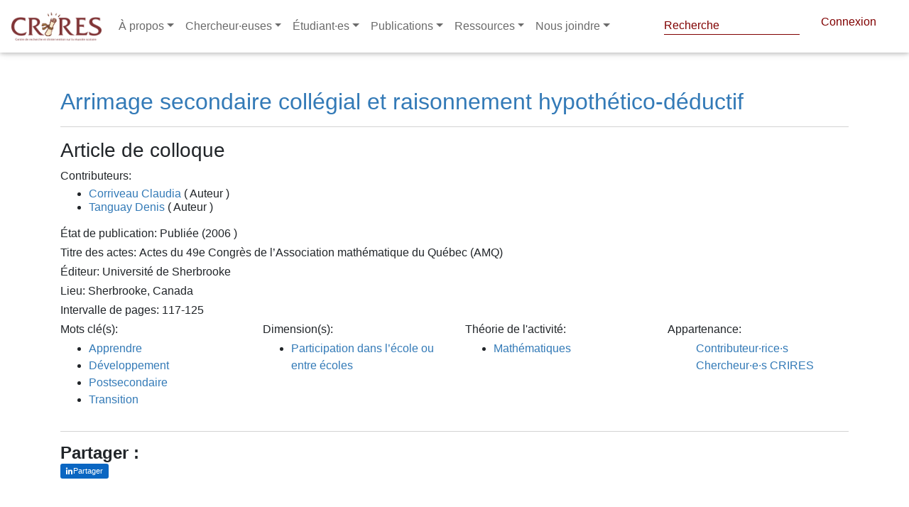

--- FILE ---
content_type: text/html; charset=utf-8
request_url: https://www.crires.ulaval.ca/publication/61a6d84d036ba74f16368533
body_size: 7809
content:
<!DOCTYPE html>
<html lang="fr" dir="ltr"
      prefix="content: http://purl.org/rss/1.0/modules/content/  dc: http://purl.org/dc/terms/  foaf: http://xmlns.com/foaf/0.1/  og: http://ogp.me/ns#  rdfs: http://www.w3.org/2000/01/rdf-schema#  schema: http://schema.org/  sioc: http://rdfs.org/sioc/ns#  sioct: http://rdfs.org/sioc/types#  skos: http://www.w3.org/2004/02/skos/core#  xsd: http://www.w3.org/2001/XMLSchema# ">
<head>
    <!-- Google tag (gtag.js) -->
    <script async src="https://www.googletagmanager.com/gtag/js?id=G-47HQ0V56ME"></script>
    <script>
        window.dataLayer = window.dataLayer || [];
        function gtag(){dataLayer.push(arguments);}
        gtag('js', new Date());

        gtag('config', 'G-47HQ0V56ME');
    </script>
    <meta name="google-site-verification" content="3wDnYb42e5WI2rMX6D8uZTNYb-mv2xzVtGdlOwO3HgY" />
    <meta charset="utf-8"/>
    <meta property="og:title"
          content="Arrimage secondaire collégial et raisonnement hypothético-déductif | CRIRES"/>
    <meta name="MobileOptimized" content="width"/>
    <meta name="HandheldFriendly" content="true"/>
    <meta name="viewport" content="width=device-width, initial-scale=1.0"/>
    <link rel="shortcut icon" href=" " type="image/vnd.microsoft.icon"/>

    <title>
        Arrimage secondaire collégial et raisonnement hypothético-déductif | CRIRES
        
    </title>

    

    <script src="/tinymce/js/tinymce/tinymce.min.js" referrerpolicy="origin"></script>

    <link rel="shortcut icon" href="/fav/favicon.png" type="image/png">
    <link rel="stylesheet" href="/css/fontawesome_all.min.css">
    <link rel="stylesheet" type="text/css" href="https://use.fontawesome.com/releases/v5.8.2/css/all.css">
    <link rel="stylesheet" type="text/css" href="/libraries/MDB-Pro_4.16.0/css/bootstrap.min.css">
    <link rel="stylesheet" type="text/css" href="/libraries/MDB-Pro_4.16.0/css/mdb.min.css">
    <link rel="stylesheet" type="text/css" href="/libraries/MDB-Pro_4.16.0/css/style.css">
    <link rel="stylesheet" type="text/css" href="/libraries/MDB-Pro_4.8.7/css/addons/datatables.min.css">


    <!-- styles.css -->
    <link rel="stylesheet" type="text/css" href="/css/style-intranet.css">
    <script src="https://code.jquery.com/jquery-3.6.0.min.js"
            integrity="sha256-/xUj+3OJU5yExlq6GSYGSHk7tPXikynS7ogEvDej/m4=" crossorigin="anonymous"></script>

    <script>
        tinymce.init({
            language: "fr_FR",
            content_css: "https://use.fontawesome.com/releases/v5.8.2/css/all.css",
            images_upload_url: '/img-cms',
            remove_script_host: false,
            // document_base_url : 'http://localhost:3334/',
            relative_urls: false,
            convert_urls: false,
            image_dimensions: true,
            automatic_uploads: true,
            selector: 'textarea#wysiwyg',
            plugins: 'faicons print preview paste importcss searchreplace autolink autosave save directionality code visualblocks visualchars fullscreen image link media template codesample table charmap hr pagebreak nonbreaking anchor toc insertdatetime advlist lists wordcount imagetools textpattern noneditable help charmap quickbars emoticons',
            imagetools_cors_hosts: ['picsum.photos'],
            menubar: 'file edit view insert format tools table help',
            toolbar: 'faicons | undo redo | bold italic underline strikethrough | fontselect fontsizeselect formatselect | alignleft aligncenter alignright alignjustify | outdent indent |  numlist bullist | forecolor backcolor removeformat | pagebreak | charmap emoticons | fullscreen  preview save print | insertfile image media template link anchor codesample | ltr rtl',
            faicons_default_color: 'c74848',
            faicons_default_size: 'fa-7x',
            toolbar_sticky: true,
            default_link_target: "_blank",
            autosave_ask_before_unload: true,
            autosave_interval: "30s",
            autosave_prefix: "{path}{query}-{id}-",
            autosave_restore_when_empty: false,
            autosave_retention: "2m",
            image_advtab: true,


            image_class_list: [
                {title: 'None', value: ''},
                {title: 'Some class', value: 'class-name'}
            ],
            importcss_append: true,
            height: 400,
            file_picker_callback: function (callback, value, meta) {
                /* Provide file and text for the link dialog */
                if (meta.filetype === 'file') {
                    callback('https://www.google.com/logos/google.jpg', {text: 'My text'});
                }

                /* Provide image and alt text for the image dialog */
                if (meta.filetype === 'image') {
                    callback('https://www.google.com/logos/google.jpg', {alt: 'My alt text'});
                }

                /* Provide alternative source and posted for the media dialog */
                if (meta.filetype === 'media') {
                    callback('movie.mp4', {source2: 'alt.ogg', poster: 'https://www.google.com/logos/google.jpg'});
                }
            },
            templates: [
                {
                    title: 'New Table',
                    description: 'creates a new table',
                    content: '<div class="mceTmpl"><table width="98%%"  border="0" cellspacing="0" cellpadding="0"><tr><th scope="col"> </th><th scope="col"> </th></tr><tr><td> </td><td> </td></tr></table></div>'
                },
                {title: 'Starting my story', description: 'A cure for writers block', content: 'Once upon a time...'},
                {
                    title: 'New list with dates',
                    description: 'New List with dates',
                    content: '<div class="mceTmpl"><span class="cdate">cdate</span><br /><span class="mdate">mdate</span><h2>My List</h2><ul><li></li><li></li></ul></div>'
                }
            ],
            template_cdate_format: '[Date Created (CDATE): %m/%d/%Y : %H:%M:%S]',
            template_mdate_format: '[Date Modified (MDATE): %m/%d/%Y : %H:%M:%S]',
            height: 600,
            image_caption: true,
            quickbars_selection_toolbar: 'bold italic | quicklink h2 h3 blockquote quickimage quicktable',
            noneditable_noneditable_class: "mceNonEditable",
            toolbar_drawer: 'sliding',
            contextmenu: "link image imagetools table",
        });
    </script>
    <link rel="shortcut icon" href="/crires.ico" type="image/vnd.microsoft.icon">
</head>


<style>
    nav-link {
        color: black;
    }

    .navbar.navbar-dark .navbar-nav .nav-item .nav-link {
        color: #6a6a6a !important
    }

    ::marker {
        color: white;

    }

    @import url("//maxcdn.bootstrapcdn.com/font-awesome/4.7.0/css/font-awesome.min.css");

    .navbar-icon-top .navbar-nav .nav-link > .fa {
        position: relative;
        width: 36px;
        font-size: 24px;
    }

    .navbar-icon-top .navbar-nav .nav-link > .fa > .badge {
        font-size: 0.75rem;
        position: absolute;
        right: 0;
        font-family: sans-serif;
    }

    .navbar-icon-top .navbar-nav .nav-link > .fab {
        position: relative;
        width: 36px;
        font-size: 24px;
    }

    .navbar-icon-top .navbar-nav .nav-link > .fas {
        position: relative;
        width: 36px;
        font-size: 24px;
    }

    .navbar-icon-top .navbar-nav .nav-link > .fab > .badge {
        font-size: 0.75rem;
        position: absolute;
        right: 0;
        font-family: sans-serif;
    }

    .navbar-icon-top .navbar-nav .nav-link > .fas > .badge {
        font-size: 0.75rem;
        position: absolute;
        right: 0;
        font-family: sans-serif;
    }

    .navbar-icon-top .navbar-nav .nav-link > .fa {
        top: 3px;
        line-height: 12px;
    }

    .navbar-icon-top .navbar-nav .nav-link > .fa > .badge {
        top: -10px;
    }

    .navbar-icon-top .navbar-nav .nav-link > .fab {
        top: 3px;
        line-height: 12px;
    }

    .navbar-icon-top .navbar-nav .nav-link > .fas {
        top: 3px;
        line-height: 12px;
    }

    .navbar-icon-top .navbar-nav .nav-link > .fab > .badge {
        top: -10px;
    }

    .navbar-icon-top .navbar-nav .nav-link > .fas > .badge {
        top: -10px;
    }

    @media (min-width: 576px) {
        .navbar-icon-top.navbar-expand-sm .navbar-nav .nav-link {
            text-align: center;
            display: table-cell;
            height: 70px;
            vertical-align: middle;
            padding-top: 0;
            padding-bottom: 0;
        }

        .navbar-icon-top.navbar-expand-sm .navbar-nav .nav-link > .fa {
            display: block;
            width: 48px;
            margin: 2px auto 4px auto;
            top: 0;
            line-height: 24px;
        }

        .navbar-icon-top.navbar-expand-sm .navbar-nav .nav-link > .fa > .badge {
            top: -7px;
        }

        .navbar-icon-top.navbar-expand-sm .navbar-nav .nav-link > .fab {
            display: block;
            width: 48px;
            margin: 2px auto 4px auto;
            top: 0;
            line-height: 24px;
        }

        .navbar-icon-top.navbar-expand-sm .navbar-nav .nav-link > .fas {
            display: block;
            width: 48px;
            margin: 2px auto 4px auto;
            top: 0;
            line-height: 24px;
        }

        .navbar-icon-top.navbar-expand-sm .navbar-nav .nav-link > .fab > .badge {
            top: -7px;
        }

        .navbar-icon-top.navbar-expand-sm .navbar-nav .nav-link > .fas > .badge {
            top: -7px;
        }
    }

    @media (min-width: 768px) {
        .navbar-icon-top.navbar-expand-md .navbar-nav .nav-link {
            text-align: center;
            display: table-cell;
            height: 70px;
            vertical-align: middle;
            padding-top: 0;
            padding-bottom: 0;
        }

        .navbar-icon-top.navbar-expand-md .navbar-nav .nav-link > .fa {
            display: block;
            width: 48px;
            margin: 2px auto 4px auto;
            top: 0;
            line-height: 24px;
        }

        .navbar-icon-top.navbar-expand-md .navbar-nav .nav-link > .fa > .badge {
            top: -7px;
        }

        .navbar-icon-top.navbar-expand-md .navbar-nav .nav-link > .fab {
            display: block;
            width: 48px;
            margin: 2px auto 4px auto;
            top: 0;
            line-height: 24px;
        }

        .navbar-icon-top.navbar-expand-md .navbar-nav .nav-link > .fas {
            display: block;
            width: 48px;
            margin: 2px auto 4px auto;
            top: 0;
            line-height: 24px;
        }

        .navbar-icon-top.navbar-expand-md .navbar-nav .nav-link > .fab > .badge {
            top: -7px;
        }

        .navbar-icon-top.navbar-expand-md .navbar-nav .nav-link > .fas > .badge {
            top: -7px;
        }
    }

    @media (min-width: 992px) {
        .navbar-icon-top.navbar-expand-lg .navbar-nav .nav-link {
            text-align: center;
            display: table-cell;
            height: 70px;
            vertical-align: middle;
            padding-top: 0;
            padding-bottom: 0;
        }

        .navbar-icon-top.navbar-expand-lg .navbar-nav .nav-link > .fa {
            display: block;
            width: 48px;
            margin: 2px auto 4px auto;
            top: 0;
            line-height: 24px;
        }

        .navbar-icon-top.navbar-expand-lg .navbar-nav .nav-link > .fab {
            display: block;
            width: 48px;
            margin: 2px auto 4px auto;
            top: 0;
            line-height: 24px;
        }

        .navbar-icon-top.navbar-expand-lg .navbar-nav .nav-link > .fas {
            display: block;
            width: 48px;
            margin: 2px auto 4px auto;
            top: 0;
            line-height: 24px;
        }

        .navbar-icon-top.navbar-expand-lg .navbar-nav .nav-link > .fa > .badge {
            top: -7px;
        }

        .navbar-icon-top.navbar-expand-lg .navbar-nav .nav-link > .fab > .badge {
            top: -7px;
        }

        .navbar-icon-top.navbar-expand-lg .navbar-nav .nav-link > .fas > .badge {
            top: -7px;
        }
    }

    @media (min-width: 1200px) {
        .navbar-icon-top.navbar-expand-xl .navbar-nav .nav-link {
            text-align: center;
            display: table-cell;
            height: 70px;
            vertical-align: middle;
            padding-top: 0;
            padding-bottom: 0;
        }

        .navbar-icon-top.navbar-expand-xl .navbar-nav .nav-link > .fa {
            display: block;
            width: 48px;
            margin: 2px auto 4px auto;
            top: 0;
            line-height: 24px;
        }

        .navbar-icon-top.navbar-expand-xl .navbar-nav .nav-link > .fab {
            display: block;
            width: 48px;
            margin: 2px auto 4px auto;
            top: 0;
            line-height: 24px;
        }

        .navbar-icon-top.navbar-expand-xl .navbar-nav .nav-link > .fas {
            display: block;
            width: 48px;
            margin: 2px auto 4px auto;
            top: 0;
            line-height: 24px;
        }

        .navbar-icon-top.navbar-expand-xl .navbar-nav .nav-link > .fa > .badge {
            top: -7px;
        }

        .navbar-icon-top.navbar-expand-xl .navbar-nav .nav-link > .fab > .badge {
            top: -7px;
        }

        .navbar-icon-top.navbar-expand-xl .navbar-nav .nav-link > .fas > .badge {
            top: -7px;
        }
    }

    .hiden-options {
        display: none;
    }

    .f-left {
        position: absolute;
        right: 20px;
    }

    #pills-profile-tab, #pills-home-tab {
        font-size: 0.9rem;
        text-transform: uppercase;
    }

    .md-pills .nav-link {
        border-radius: .3rem;
        background-color: #f3f3f3;
    }

    .pagination a {
        color: white!important;
    }
    navbar.navbar-dark .navbar-toggler {
        color: #6a6a6a !important;
    }

    .navbar.navbar-dark .navbar-toggler {
        color: #2c2c2c;
    }

    #globalsearch::placeholder { /* Chrome, Firefox, Opera, Safari 10.1+ */
        color: var(--primaryColor);
        opacity: 1; /* Firefox */
    }
</style>

<!--Navbar-->
<nav class="navbar navbar-expand-lg navbar-dark fixed-top scrolling-navbar">
    <!-- Navbar brand -->
    <a class="navbar-brand" href="/">
        <img src="/logo.png" height="40" alt="mdb logo">
    </a>
    <!-- Collapse button -->
    <button class="navbar-toggler" type="button" data-toggle="collapse" data-target="#basicExampleNav"
            aria-controls="basicExampleNav" aria-expanded="false" aria-label="Toggle navigation">
        <span ><i class="fas fa-bars"></i></span>
    </button>
    <!-- Collapsible content -->
    <div class="collapse navbar-collapse" id="basicExampleNav">
        <!-- Links -->
        <ul class="navbar-nav mr-auto">
            <li class="nav-item dropdown multi-level-dropdown active">
                <a href="#" id="menu" data-toggle="dropdown" class="nav-link dropdown-toggle w-100">À propos</a>
                <ul class="dropdown-menu mt-2 rounded-0  border-0 z-depth-1">
                    
                        
                            
                                
                                <li class="dropdown-item dropdown-submenu p-0 ">
                                    <a href="/page/1643266982301-quest-ce-que-le-crires-"
                                       class="text-black w-100">Qu&#39;est-ce que le CRIRES ?</a>
                                    
                                </li>
                            
                        
                    
                        
                            
                                
                                <li class="dropdown-item dropdown-submenu p-0 ">
                                    <a href="/page/1643267082149-conseil-dadministration-2021-2022"
                                       class="text-black w-100">Conseil d&#39;administration 2025-2026</a>
                                    
                                </li>
                            
                        
                    
                        
                            
                                
                                <li class="dropdown-item dropdown-submenu p-0 ">
                                    <a href="/page/1643267217895-assemblee-des-membres-2021-2022"
                                       class="text-black w-100">Assemblée des membres 2024-2025</a>
                                    
                                </li>
                            
                        
                    
                        
                            
                                
                                <li class="dropdown-item dropdown-submenu p-0 ">
                                    <a href="/page/1643267338443-direction--personnel"
                                       class="text-black w-100">Direction / Personnel</a>
                                    
                                </li>
                            
                        
                    
                        
                            
                                
                                <li class="dropdown-item dropdown-submenu p-0 ">
                                    <a href="/page/1643269921784-rapports-annuels"
                                       class="text-black w-100">Rapports annuels</a>
                                    
                                </li>
                            
                        
                    
                        
                            
                        
                    
                        
                    
                        
                            
                        
                    
                        
                    
                        
                            
                        
                    
                        
                            
                        
                    
                        
                            
                        
                    
                        
                            
                        
                    
                        
                            
                        
                    
                        
                            
                        
                    
                        
                            
                        
                    
                        
                            
                        
                    
                        
                            
                        
                    
                        
                    
                        
                    
                        
                    
                        
                    
                        
                    
                        
                    
                        
                    
                        
                    
                        
                    
                        
                    
                        
                    
                        
                    
                        
                    
                        
                    
                        
                    
                        
                    
                        
                    
                        
                    
                        
                    
                </ul>
            </li>
            <li class="nav-item dropdown multi-level-dropdown ">
                <a href="#" id="menu" data-toggle="dropdown" class="nav-link dropdown-toggle w-100">Chercheur·euses</a>
                <ul class="dropdown-menu mt-2 rounded-0  border-0 z-depth-1">
                    <li class="dropdown-item p-0">
                        <a href="/groupes/cochercheures"
                           class=" w-100">Chercheur·euses régulier·ères</a>
                    </li>
                    <li class="dropdown-item p-0">
                        <a href="/groupes/chercheurs_associes"
                           class=" w-100">Chercheur·euses associé·es</a>
                    </li>
                    
                        
                            
                        
                    
                        
                            
                        
                    
                        
                            
                        
                    
                        
                            
                        
                    
                        
                            
                        
                    
                        
                            

                                
                                <li class="dropdown-item dropdown-submenu p-0 ">
                                    <a href="/page/1643273095495-equipes-de-recherche"
                                       class=" text-black w-100">Équipes de recherche</a>
                                    
                                </li>
                            
                        
                    
                        
                    
                        
                            

                                
                                <li class="dropdown-item dropdown-submenu p-0 ">
                                    <a href="/page/1643273332032-crires-membre-du-cradle-global-network"
                                       class=" text-black w-100">CRIRES, membre du CRADLE Global Network</a>
                                    
                                </li>
                            
                        
                    
                        
                    
                        
                            
                        
                    
                        
                            
                        
                    
                        
                            
                        
                    
                        
                            
                        
                    
                        
                            
                        
                    
                        
                            
                        
                    
                        
                            
                        
                    
                        
                            
                        
                    
                        
                            
                        
                    
                        
                    
                        
                    
                        
                    
                        
                    
                        
                    
                        
                    
                        
                    
                        
                    
                        
                    
                        
                    
                        
                    
                        
                    
                        
                    
                        
                    
                        
                    
                        
                    
                        
                    
                        
                    
                        
                    
                </ul>
            </li>
            <li class="nav-item dropdown multi-level-dropdown ">
                <a href="#" id="menu" data-toggle="dropdown" class="nav-link dropdown-toggle w-100">Étudiant·es</a>
                <ul class="dropdown-menu mt-2 rounded-0  border-0 z-depth-1">
                    <li class="dropdown-item p-0">
                        <a href="/bourses"
                           class=" w-100">Bourses</a>
                    </li>
                    <li class="dropdown-item p-0">
                        <a href="/groupes/etudiantes-postdoctorat"
                           class=" w-100">Étudiant·es CRIRES</a>
                    </li>
                    <li class="dropdown-item p-0">
                        <a href="/midis-depot"
                           class=" w-100">Midi-dépôt</a>
                    </li>
                    <li class="dropdown-item p-0">
                        <a href="/midis-metho"
                           class=" w-100">Midi-métho</a>
                    </li>
                    <li class="dropdown-item p-0">
                        <a href="/questionnaire/formulaire-de-candidature-etudiante-pour-le-tutorat"
                           class=" w-100">Formulaire de candidature étudiante pour le tutorat</a>
                    </li>
                </ul>
            </li>
            <li class="nav-item dropdown multi-level-dropdown ">
                <a href="#" id="menu" data-toggle="dropdown" class="nav-link dropdown-toggle w-100">Publications</a>
                <ul class="dropdown-menu mt-2 rounded-0  border-0 z-depth-1">
                    <li class="dropdown-item p-0">
                        <a href="/publication"
                           class=" w-100">Publications de nos membres</a>
                    </li>
                    <li class="dropdown-item p-0">
                        <a href="/categorie-bulletin/infolettre-crires"
                           class=" w-100">Infolettre CRIRES</a>
                    </li>
                    <li class="dropdown-item p-0">
                        <a target="_blank" href="https://revues.ulaval.ca/ojs/index.php/RIC/index"
                           class=" w-100">Revue internationale du CRIRES</a>
                    </li>
                    <li class="dropdown-item p-0">
                        <a target="_blank" href="https://lel.crires.ulaval.ca"
                           class=" w-100">Livres en ligne (LEL) du CRIRES</a>
                    </li>
                    <li class="dropdown-item p-0">
                        <a href="/page/publications-libres-dacces"
                           class=" w-100">Publications libres d'accès</a>
                    </li>
                    
                        
                            
                        
                    
                        
                            
                        
                    
                        
                            
                        
                    
                        
                            
                        
                    
                        
                            
                        
                    
                        
                            
                        
                    
                        
                    
                        
                            
                        
                    
                        
                    
                        
                            

                                
                                <li class="dropdown-item dropdown-submenu p-0 ">
                                    <a href="/page/1644839636907-bulletins-du-crires"
                                       class=" text-black w-100">Bulletins du CRIRES</a>
                                    
                                </li>
                            
                        
                    
                        
                            

                                
                                <li class="dropdown-item dropdown-submenu p-0 ">
                                    <a href="/page/1644840032226-page-statique-tableaux-synthese-1998-2011"
                                       class=" text-black w-100">Tableaux-synthèse (1998-2011)</a>
                                    
                                </li>
                            
                        
                    
                        
                            

                                
                                <li class="dropdown-item dropdown-submenu p-0 ">
                                    <a href="/page/1644840130298-serie-etudes-et-recherches-1994-2007"
                                       class=" text-black w-100">Série Études et recherches (1994-2007)</a>
                                    
                                </li>
                            
                        
                    
                        
                            
                        
                    
                        
                            
                        
                    
                        
                            
                        
                    
                        
                            
                        
                    
                        
                            
                        
                    
                        
                            
                        
                    
                        
                    
                        
                    
                        
                    
                        
                    
                        
                    
                        
                    
                        
                    
                        
                    
                        
                    
                        
                    
                        
                    
                        
                    
                        
                    
                        
                    
                        
                    
                        
                    
                        
                    
                        
                    
                        
                    
                </ul>
            </li>
            <li class="nav-item dropdown multi-level-dropdown ">
                <a href="#" id="menu" data-toggle="dropdown" class="nav-link dropdown-toggle w-100">Ressources</a>
                <ul class="dropdown-menu mt-2 rounded-0  border-0 z-depth-1">
                    <li class="dropdown-item p-0">
                        <a href="/vignettes"
                           class=" w-100">Vignettes</a>
                    </li>
                    
                        
                            
                        
                    
                        
                            
                        
                    
                        
                            
                        
                    
                        
                            
                        
                    
                        
                            
                        
                    
                        
                            
                        
                    
                        
                    
                        
                            
                        
                    
                        
                    
                        
                            
                        
                    
                        
                            
                        
                    
                        
                            
                        
                    
                        
                            
                                
                                <li class="dropdown-item dropdown-submenu p-0 ">
                                    <a href="/page/1644841633814-gabarits"
                                       class=" text-black w-100">Gabarits</a>
                                    
                                </li>
                            
                        
                    
                        
                            
                                
                                <li class="dropdown-item dropdown-submenu p-0 ">
                                    <a href="/page/1644841693638-infrastructures"
                                       class=" text-black w-100">Infrastructures</a>
                                    
                                </li>
                            
                        
                    
                        
                            
                                
                                <li class="dropdown-item dropdown-submenu p-0 ">
                                    <a href="/page/1644841736400-tutoriels"
                                       class=" text-black w-100">Tutoriels</a>
                                    
                                </li>
                            
                        
                    
                        
                            
                                
                                <li class="dropdown-item dropdown-submenu p-0 ">
                                    <a href="/page/1644841840042-dossiers-thematiques"
                                       class=" text-black w-100">Dossiers thématiques</a>
                                    
                                </li>
                            
                        
                    
                        
                            
                                
                                <li class="dropdown-item dropdown-submenu p-0 ">
                                    <a href="/page/1644841879137-logiciels"
                                       class=" text-black w-100">Logiciels</a>
                                    
                                </li>
                            
                        
                    
                        
                            
                                
                                <li class="dropdown-item dropdown-submenu p-0 ">
                                    <a href="/page/1644841933102-statistiques"
                                       class=" text-black w-100">Statistiques</a>
                                    
                                </li>
                            
                        
                    
                        
                    
                        
                    
                        
                    
                        
                    
                        
                    
                        
                    
                        
                    
                        
                    
                        
                    
                        
                    
                        
                    
                        
                    
                        
                    
                        
                    
                        
                    
                        
                    
                        
                    
                        
                    
                        
                    
                    <li class="dropdown-item p-0">
                        <a href="/questionnaire/formulaire-de-demande-de-tutorat"
                           class=" w-100">Demande de tutorat
                        </a>
                    </li>

                </ul>
            </li>
            <li class="nav-item dropdown multi-level-dropdown ">
                <a href="/page/1638773181286-nous-joindre-ici-prs" id="menu" data-toggle="dropdown" class="nav-link dropdown-toggle w-100">Nous joindre</a>
                <ul class="dropdown-menu mt-2 rounded-0  border-0 z-depth-1">
                    <li class="dropdown-item p-0">
                        <a href="/page/1648176073364-contactez-nous"
                           class=" w-100">Contactez-nous
                        </a>
                    </li>


                </ul>
            </li>
            

        </ul>
        <!-- Links -->
        <div class="header--top d-none d-xl-flex justify-content-end ">

            <form style="color: #800000!important" class="form-inline" method="post" action="/recherche-globale">
                <div style="top: -5px; left: -22px" class="md-form my-0">
                    <input style="padding-bottom: 0px; color: #800000!important;  border-bottom: 1px solid #800000!important;" id="globalsearch" class="form-control mr-sm-2" type="text" name="search" placeholder="Recherche" aria-label="Search">
                </div>
            </form>
<!--            <p style="    position: relative;top: 3px;left: -25px;"><i style="color: #800000!important" class="fas fa-search"></i></p>-->
            <script>

                document.getElementById('globalsearch').addEventListener('keyup', function(event) {
                    if (event.target.id === 'globalsearch') {
                        if (event.code === 'Enter') {
                            event.preventDefault();
                            document.getElementById('globalsearch').form.submit();
                            console.log('enter');
                        }
                    }
                });

            </script>
            
                <a style="padding-right: 30px; color: #800000" href="/login" class="header--connect ">Connexion</a>
            
        </div>
    </div>
    <!-- Collapsible content -->
</nav>
<div style="height: 84px">

</div>
<!--/.Navbar-->




<div class="alert alert-danger container d-none text-center" role="alert">
    
</div>
</header>




<link rel="stylesheet" type="text/css" href="https://cdn.datatables.net/1.10.22/css/jquery.dataTables.min.css">

<link rel="stylesheet" type="text/css" href="https://cdn.datatables.net/buttons/1.6.4/css/buttons.dataTables.min.css">




<style>
    nav {
        background-color: white;
    }

    .pub-title {
        color: #337ab7;
        margin-top: 40px;
    }

    .container p {
        margin-bottom: 3px;
    }

    .contrib-name {
        color: #337ab7;
    }

    .container a {
        color: #337ab7 !important;
    }

    .ul-contrib {
        line-height: 1.2 !important;
    }
</style>
<div class="container">
    <h2 class="pub-title">Arrimage secondaire collégial et raisonnement hypothético-déductif</h2>
    <hr>
    
    <h3>Article de colloque</h3>

    <p><strong>Contributeurs:</strong></p>
    <ul class="ul-contrib">
        
            <li><a class="contrib-name"
                   href="/publication/auteur/Corriveau/Claudia">Corriveau Claudia</a>
                (
                Auteur
                
                )
            </li>
        
            <li><a class="contrib-name"
                   href="/publication/auteur/Tanguay/Denis">Tanguay Denis</a>
                (
                Auteur
                
                )
            </li>
        
    </ul>
    <p><strong>État de publication:</strong>

        
            Publiée
            
                (2006
                
                
                    
                
                )
            
        
    </p>

    <!--    PRESENTATION TYPE-->
    
    <!--    REPORT TYPE-->
    

    <!--    COLLECTION FOR journal -->
    
    
    
    

    <!--    COLLECTION FOR REPORT-->
    

    <!--    NEWSPAPER-->
    

    <!--    INSTITUTION FOR REPORT-->
    

    <!--    Titre des actes-->
    
    <p><strong>Titre des actes: </strong>Actes du 49e Congrès de l’Association mathématique du Québec (AMQ)</p>
    
    <!--    magazine-->
    
    <!--    CONFERANCE NAME-->
    

    <!--BOOK TITLE-->
    

    <!--    EDITOR-->
    
    <p>
        
            <strong>Éditeur:</strong> Université de Sherbrooke
    </p>
    
    

    <!--    AREA-->
    <p><strong>Lieu:</strong> Sherbrooke, Canada</p>
    

    

    
    
    <p><strong>Intervalle de
            pages:</strong> 117-125</p>
    
    

    <!--    URL-->
    

    <!--    ABSTRATC-->
    
    

    <div class="row">
        <div class="col">
            <p><strong>Mots clé(s):</strong></p>
            <ul>
                
                    <li><a href="/publication/mot-cle/Apprendre">Apprendre</a></li>
                
                    <li><a href="/publication/mot-cle/Développement">Développement</a></li>
                
                    <li><a href="/publication/mot-cle/Postsecondaire">Postsecondaire</a></li>
                
                    <li><a href="/publication/mot-cle/Transition">Transition</a></li>
                
            </ul>
        </div>
        <div class="col">
            <p><strong>Dimension(s):</strong></p>
            <ul>
                
                    <li><a href="/publication/dimension/Participation dans l’école ou entre écoles">Participation dans l’école ou entre écoles</a></li>
                
            </ul>
        </div>
        <div class="col">
            <p><strong>Théorie de l'activité:</strong></p>
            <ul>
                
                    <li><a href="/publication/theroie-activite/Mathématiques">Mathématiques</a></li>
                
            </ul>
        </div>
        <div class="col">
            <p><strong>Appartenance:</strong></p>
            <ul>
                <a href="/">Contributeur·rice·s</a>
                <a href="/">Chercheur·e·s CRIRES</a>
            </ul>
        </div>
    </div>
</div>
<script src="//cdnjs.cloudflare.com/ajax/libs/lodash.js/2.4.1/lodash.min.js"></script>
<!--<script type="text/javascript" src="/MDB-Pro_4.16.0/js/jquery.min.js"></script>-->
<script type="text/javascript" src="/MDB-Pro_4.16.0/js/popper.min.js"></script>
<!--&lt;!&ndash; Bootstrap core JavaScript &ndash;&gt;-->
<script type="text/javascript" src="/MDB-Pro_4.16.0/js/bootstrap.min.js"></script>
<!-- MDB core JavaScript -->
<script type="text/javascript" src="/MDB-Pro_4.16.0/js/mdb.min.js"></script>
<!--&lt;!&ndash; MDB addons JavaScript &ndash;&gt;-->
<footer role="contentinfo">
    <div>


    </div>

</footer>

</body>
</html>

<div class="footer container mb-5">

    <style>

        .fb_iframe_widget_fluid {
            position: relative !important;
            top: -10px !important;
        }
        .fb_iframe_widget {
            display: inline-block;
            position: relative;
            top: -12px;
        }
        .xl .btn i {
            top: 4px;
            height: 15px !important;
            width: 18px;

        }

        .xl .btn {
            height: 24px !important;
            border-radius: 9999px;
            padding: 0px 10px 1px 11px;
        }
        /* Conteneur des boutons de partage */
        .share-actions {
            display: inline-flex;
            align-items: center;
            gap: 8px;
        }

        /* Bouton LinkedIn harmonisé avec Facebook */
        .li-share-btn {
            display: inline-flex;
            align-items: center;
            justify-content: center;
            height: 21px;
            padding: 0 8px;
            border-radius: 3px;
            background: #0A66C2;
            color: #ffffff !important;
            text-decoration: none;
            gap: 6px;
            position: relative;
            top: -9px;
            font-family: Helvetica, Arial, sans-serif;
            font-weight: 500;
        }
        .li-share-btn i {
            font-size: 11px;
            line-height: 1;
        }
        .li-share-btn span {
            font-size: 11px;
            color: #ffffff !important;
        }
        /* Forcer la couleur blanche uniquement pour le bouton LinkedIn */
        .footer.container .li-share-btn,
        .footer.container .li-share-btn:link,
        .footer.container .li-share-btn:visited {
            color: #ffffff !important;
        }
        /* Retiré: ne pas affecter le logo de la navbar */
    </style>
    <hr>

    <h4 class="mt-3 font-weight-bold">Partager :</h4>
    <!-- Load Facebook SDK for JavaScript -->
    <div id="fb-root"></div>
    <script>(function(d, s, id) {
            var js, fjs = d.getElementsByTagName(s)[0];
            if (d.getElementById(id)) return;
            js = d.createElement(s); js.id = id;
            js.src = "https://connect.facebook.net/fr_CA/sdk.js#xfbml=1&version=v3.0";
            fjs.parentNode.insertBefore(js, fjs);
        }(document, 'script', 'facebook-jssdk'));</script>

    <!-- Your share button code -->
    <div class="share-actions">
      <div class="fb-share-button"
           data-href="https://periscope-r.quebec//publication/61a6d84d036ba74f16368533"
           data-layout="button">
      </div>
      <a class="li-share-btn" title="Partager sur LinkedIn"
         href="https://www.linkedin.com/sharing/share-offsite/?url=https%3A%2F%2Fperiscope-r.quebec%2F%2Fpublication%2F61a6d84d036ba74f16368533"
         target="_blank" rel="noopener noreferrer" aria-label="Partager sur LinkedIn">
        <i class="fab fa-linkedin-in"></i><span>Partager</span>
      </a>
    </div>
<!--    <a-->
<!--            class="twitter-share-button mt-5"-->
<!--            target="_blank"-->
<!--            rel="noopener noreferrer"-->
<!--            data-size="large"-->
<!--            href="https://twitter.com/intent/tweet?text=I just published an article on how you can share content to Twitter from the client website"-->
<!--    >-->
<!--        Partager-->
<!--    </a>-->


    <script async src="https://platform.twitter.com/widgets.js" charset="utf-8"></script>

</div>